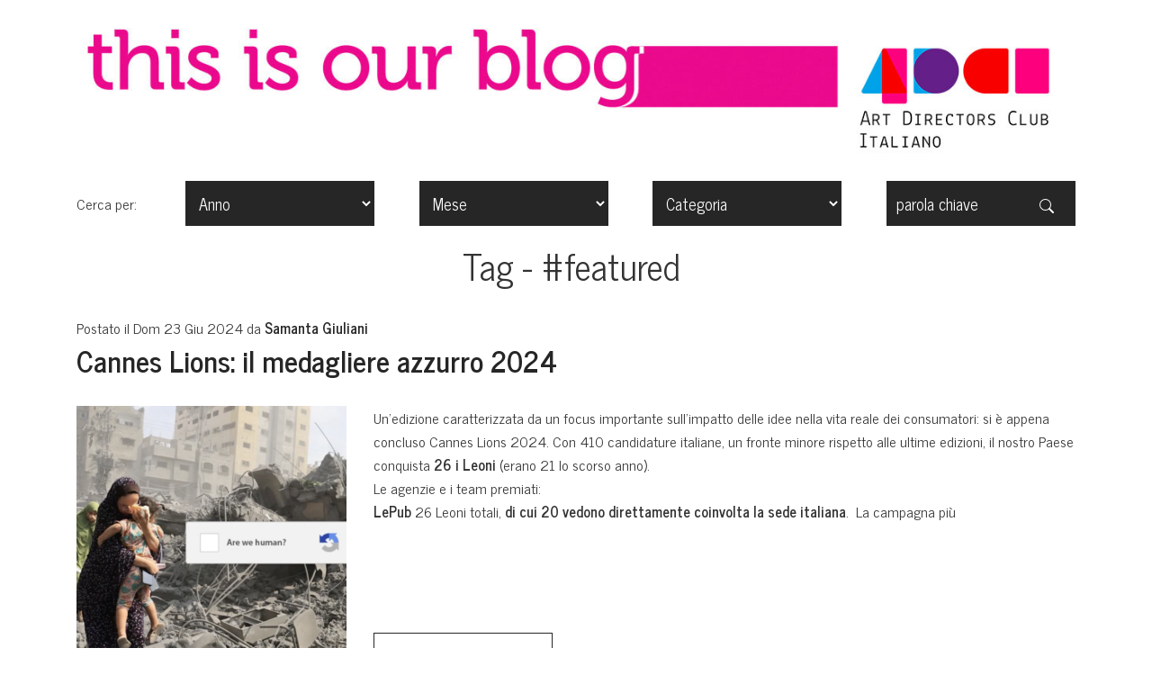

--- FILE ---
content_type: text/html; charset=UTF-8
request_url: https://blog.adci.it/tag/featured-2/
body_size: 56470
content:
<!DOCTYPE html>

<html class="no-js" lang="it-IT" itemscope itemtype="https://schema.org/WebSite">

	<head>

		<meta charset="UTF-8">
		<meta name="viewport" content="width=device-width, initial-scale=1.0" >
        <link rel="preconnect" href="https://fonts.googleapis.com">
        <link rel="preconnect" href="https://fonts.gstatic.com" crossorigin>
        <link href="https://fonts.googleapis.com/css2?family=News+Cycle:wght@400;700&display=swap" rel="stylesheet">
		<link rel="profile" href="https://gmpg.org/xfn/11">
        <script src="https://code.jquery.com/jquery-3.5.1.min.js" ></script>
                <script src="https://blog.adci.it/wp-content/themes/adci2020/js/bootstrap.js" type="text/javascript"></script>
                <script src="https://blog.adci.it/wp-content/themes/adci2020/js/app.js" type="text/javascript"></script>
            <script src="https://blog.adci.it/wp-content/themes/adci2020/js/infinite.js" type="text/javascript"></script>
                <meta name='robots' content='index, follow, max-image-preview:large, max-snippet:-1, max-video-preview:-1' />
	<style>img:is([sizes="auto" i], [sizes^="auto," i]) { contain-intrinsic-size: 3000px 1500px }</style>
	
	<!-- This site is optimized with the Yoast SEO plugin v25.3 - https://yoast.com/wordpress/plugins/seo/ -->
	<link rel="canonical" href="https://blog.adci.it/tag/featured-2/" />
	<link rel="next" href="https://blog.adci.it/tag/featured-2/page/2/" />
	<meta property="og:locale" content="it_IT" />
	<meta property="og:type" content="article" />
	<meta property="og:title" content="#featured Archivi - Il blog dell&#039;ADCI" />
	<meta property="og:url" content="https://blog.adci.it/tag/featured-2/" />
	<meta property="og:site_name" content="Il blog dell&#039;ADCI" />
	<meta name="twitter:card" content="summary_large_image" />
	<script type="application/ld+json" class="yoast-schema-graph">{"@context":"https://schema.org","@graph":[{"@type":"CollectionPage","@id":"https://blog.adci.it/tag/featured-2/","url":"https://blog.adci.it/tag/featured-2/","name":"#featured Archivi - Il blog dell&#039;ADCI","isPartOf":{"@id":"https://blog.adci.it/#website"},"breadcrumb":{"@id":"https://blog.adci.it/tag/featured-2/#breadcrumb"},"inLanguage":"it-IT"},{"@type":"BreadcrumbList","@id":"https://blog.adci.it/tag/featured-2/#breadcrumb","itemListElement":[{"@type":"ListItem","position":1,"name":"Home","item":"https://blog.adci.it/"},{"@type":"ListItem","position":2,"name":"#featured"}]},{"@type":"WebSite","@id":"https://blog.adci.it/#website","url":"https://blog.adci.it/","name":"Il blog dell&#039;ADCI","description":"Art Directors Club Italiano","potentialAction":[{"@type":"SearchAction","target":{"@type":"EntryPoint","urlTemplate":"https://blog.adci.it/?s={search_term_string}"},"query-input":{"@type":"PropertyValueSpecification","valueRequired":true,"valueName":"search_term_string"}}],"inLanguage":"it-IT"}]}</script>
	<!-- / Yoast SEO plugin. -->


<link rel='dns-prefetch' href='//blog.adci.it' />
<link rel="alternate" type="application/rss+xml" title="Il blog dell&#039;ADCI &raquo; #featured Feed del tag" href="https://blog.adci.it/tag/featured-2/feed/" />
		<!-- This site uses the Google Analytics by MonsterInsights plugin v9.6.0 - Using Analytics tracking - https://www.monsterinsights.com/ -->
							<script src="//www.googletagmanager.com/gtag/js?id=G-4D8599C75X"  data-cfasync="false" data-wpfc-render="false" type="text/javascript" async></script>
			<script data-cfasync="false" data-wpfc-render="false" type="text/javascript">
				var mi_version = '9.6.0';
				var mi_track_user = true;
				var mi_no_track_reason = '';
								var MonsterInsightsDefaultLocations = {"page_location":"https:\/\/blog.adci.it\/tag\/featured-2\/"};
								if ( typeof MonsterInsightsPrivacyGuardFilter === 'function' ) {
					var MonsterInsightsLocations = (typeof MonsterInsightsExcludeQuery === 'object') ? MonsterInsightsPrivacyGuardFilter( MonsterInsightsExcludeQuery ) : MonsterInsightsPrivacyGuardFilter( MonsterInsightsDefaultLocations );
				} else {
					var MonsterInsightsLocations = (typeof MonsterInsightsExcludeQuery === 'object') ? MonsterInsightsExcludeQuery : MonsterInsightsDefaultLocations;
				}

								var disableStrs = [
										'ga-disable-G-4D8599C75X',
									];

				/* Function to detect opted out users */
				function __gtagTrackerIsOptedOut() {
					for (var index = 0; index < disableStrs.length; index++) {
						if (document.cookie.indexOf(disableStrs[index] + '=true') > -1) {
							return true;
						}
					}

					return false;
				}

				/* Disable tracking if the opt-out cookie exists. */
				if (__gtagTrackerIsOptedOut()) {
					for (var index = 0; index < disableStrs.length; index++) {
						window[disableStrs[index]] = true;
					}
				}

				/* Opt-out function */
				function __gtagTrackerOptout() {
					for (var index = 0; index < disableStrs.length; index++) {
						document.cookie = disableStrs[index] + '=true; expires=Thu, 31 Dec 2099 23:59:59 UTC; path=/';
						window[disableStrs[index]] = true;
					}
				}

				if ('undefined' === typeof gaOptout) {
					function gaOptout() {
						__gtagTrackerOptout();
					}
				}
								window.dataLayer = window.dataLayer || [];

				window.MonsterInsightsDualTracker = {
					helpers: {},
					trackers: {},
				};
				if (mi_track_user) {
					function __gtagDataLayer() {
						dataLayer.push(arguments);
					}

					function __gtagTracker(type, name, parameters) {
						if (!parameters) {
							parameters = {};
						}

						if (parameters.send_to) {
							__gtagDataLayer.apply(null, arguments);
							return;
						}

						if (type === 'event') {
														parameters.send_to = monsterinsights_frontend.v4_id;
							var hookName = name;
							if (typeof parameters['event_category'] !== 'undefined') {
								hookName = parameters['event_category'] + ':' + name;
							}

							if (typeof MonsterInsightsDualTracker.trackers[hookName] !== 'undefined') {
								MonsterInsightsDualTracker.trackers[hookName](parameters);
							} else {
								__gtagDataLayer('event', name, parameters);
							}
							
						} else {
							__gtagDataLayer.apply(null, arguments);
						}
					}

					__gtagTracker('js', new Date());
					__gtagTracker('set', {
						'developer_id.dZGIzZG': true,
											});
					if ( MonsterInsightsLocations.page_location ) {
						__gtagTracker('set', MonsterInsightsLocations);
					}
										__gtagTracker('config', 'G-4D8599C75X', {"forceSSL":"true","link_attribution":"true"} );
															window.gtag = __gtagTracker;										(function () {
						/* https://developers.google.com/analytics/devguides/collection/analyticsjs/ */
						/* ga and __gaTracker compatibility shim. */
						var noopfn = function () {
							return null;
						};
						var newtracker = function () {
							return new Tracker();
						};
						var Tracker = function () {
							return null;
						};
						var p = Tracker.prototype;
						p.get = noopfn;
						p.set = noopfn;
						p.send = function () {
							var args = Array.prototype.slice.call(arguments);
							args.unshift('send');
							__gaTracker.apply(null, args);
						};
						var __gaTracker = function () {
							var len = arguments.length;
							if (len === 0) {
								return;
							}
							var f = arguments[len - 1];
							if (typeof f !== 'object' || f === null || typeof f.hitCallback !== 'function') {
								if ('send' === arguments[0]) {
									var hitConverted, hitObject = false, action;
									if ('event' === arguments[1]) {
										if ('undefined' !== typeof arguments[3]) {
											hitObject = {
												'eventAction': arguments[3],
												'eventCategory': arguments[2],
												'eventLabel': arguments[4],
												'value': arguments[5] ? arguments[5] : 1,
											}
										}
									}
									if ('pageview' === arguments[1]) {
										if ('undefined' !== typeof arguments[2]) {
											hitObject = {
												'eventAction': 'page_view',
												'page_path': arguments[2],
											}
										}
									}
									if (typeof arguments[2] === 'object') {
										hitObject = arguments[2];
									}
									if (typeof arguments[5] === 'object') {
										Object.assign(hitObject, arguments[5]);
									}
									if ('undefined' !== typeof arguments[1].hitType) {
										hitObject = arguments[1];
										if ('pageview' === hitObject.hitType) {
											hitObject.eventAction = 'page_view';
										}
									}
									if (hitObject) {
										action = 'timing' === arguments[1].hitType ? 'timing_complete' : hitObject.eventAction;
										hitConverted = mapArgs(hitObject);
										__gtagTracker('event', action, hitConverted);
									}
								}
								return;
							}

							function mapArgs(args) {
								var arg, hit = {};
								var gaMap = {
									'eventCategory': 'event_category',
									'eventAction': 'event_action',
									'eventLabel': 'event_label',
									'eventValue': 'event_value',
									'nonInteraction': 'non_interaction',
									'timingCategory': 'event_category',
									'timingVar': 'name',
									'timingValue': 'value',
									'timingLabel': 'event_label',
									'page': 'page_path',
									'location': 'page_location',
									'title': 'page_title',
									'referrer' : 'page_referrer',
								};
								for (arg in args) {
																		if (!(!args.hasOwnProperty(arg) || !gaMap.hasOwnProperty(arg))) {
										hit[gaMap[arg]] = args[arg];
									} else {
										hit[arg] = args[arg];
									}
								}
								return hit;
							}

							try {
								f.hitCallback();
							} catch (ex) {
							}
						};
						__gaTracker.create = newtracker;
						__gaTracker.getByName = newtracker;
						__gaTracker.getAll = function () {
							return [];
						};
						__gaTracker.remove = noopfn;
						__gaTracker.loaded = true;
						window['__gaTracker'] = __gaTracker;
					})();
									} else {
										console.log("");
					(function () {
						function __gtagTracker() {
							return null;
						}

						window['__gtagTracker'] = __gtagTracker;
						window['gtag'] = __gtagTracker;
					})();
									}
			</script>
				<!-- / Google Analytics by MonsterInsights -->
		<script type="text/javascript">
/* <![CDATA[ */
window._wpemojiSettings = {"baseUrl":"https:\/\/s.w.org\/images\/core\/emoji\/15.1.0\/72x72\/","ext":".png","svgUrl":"https:\/\/s.w.org\/images\/core\/emoji\/15.1.0\/svg\/","svgExt":".svg","source":{"concatemoji":"https:\/\/blog.adci.it\/wp-includes\/js\/wp-emoji-release.min.js?ver=6.8.1"}};
/*! This file is auto-generated */
!function(i,n){var o,s,e;function c(e){try{var t={supportTests:e,timestamp:(new Date).valueOf()};sessionStorage.setItem(o,JSON.stringify(t))}catch(e){}}function p(e,t,n){e.clearRect(0,0,e.canvas.width,e.canvas.height),e.fillText(t,0,0);var t=new Uint32Array(e.getImageData(0,0,e.canvas.width,e.canvas.height).data),r=(e.clearRect(0,0,e.canvas.width,e.canvas.height),e.fillText(n,0,0),new Uint32Array(e.getImageData(0,0,e.canvas.width,e.canvas.height).data));return t.every(function(e,t){return e===r[t]})}function u(e,t,n){switch(t){case"flag":return n(e,"\ud83c\udff3\ufe0f\u200d\u26a7\ufe0f","\ud83c\udff3\ufe0f\u200b\u26a7\ufe0f")?!1:!n(e,"\ud83c\uddfa\ud83c\uddf3","\ud83c\uddfa\u200b\ud83c\uddf3")&&!n(e,"\ud83c\udff4\udb40\udc67\udb40\udc62\udb40\udc65\udb40\udc6e\udb40\udc67\udb40\udc7f","\ud83c\udff4\u200b\udb40\udc67\u200b\udb40\udc62\u200b\udb40\udc65\u200b\udb40\udc6e\u200b\udb40\udc67\u200b\udb40\udc7f");case"emoji":return!n(e,"\ud83d\udc26\u200d\ud83d\udd25","\ud83d\udc26\u200b\ud83d\udd25")}return!1}function f(e,t,n){var r="undefined"!=typeof WorkerGlobalScope&&self instanceof WorkerGlobalScope?new OffscreenCanvas(300,150):i.createElement("canvas"),a=r.getContext("2d",{willReadFrequently:!0}),o=(a.textBaseline="top",a.font="600 32px Arial",{});return e.forEach(function(e){o[e]=t(a,e,n)}),o}function t(e){var t=i.createElement("script");t.src=e,t.defer=!0,i.head.appendChild(t)}"undefined"!=typeof Promise&&(o="wpEmojiSettingsSupports",s=["flag","emoji"],n.supports={everything:!0,everythingExceptFlag:!0},e=new Promise(function(e){i.addEventListener("DOMContentLoaded",e,{once:!0})}),new Promise(function(t){var n=function(){try{var e=JSON.parse(sessionStorage.getItem(o));if("object"==typeof e&&"number"==typeof e.timestamp&&(new Date).valueOf()<e.timestamp+604800&&"object"==typeof e.supportTests)return e.supportTests}catch(e){}return null}();if(!n){if("undefined"!=typeof Worker&&"undefined"!=typeof OffscreenCanvas&&"undefined"!=typeof URL&&URL.createObjectURL&&"undefined"!=typeof Blob)try{var e="postMessage("+f.toString()+"("+[JSON.stringify(s),u.toString(),p.toString()].join(",")+"));",r=new Blob([e],{type:"text/javascript"}),a=new Worker(URL.createObjectURL(r),{name:"wpTestEmojiSupports"});return void(a.onmessage=function(e){c(n=e.data),a.terminate(),t(n)})}catch(e){}c(n=f(s,u,p))}t(n)}).then(function(e){for(var t in e)n.supports[t]=e[t],n.supports.everything=n.supports.everything&&n.supports[t],"flag"!==t&&(n.supports.everythingExceptFlag=n.supports.everythingExceptFlag&&n.supports[t]);n.supports.everythingExceptFlag=n.supports.everythingExceptFlag&&!n.supports.flag,n.DOMReady=!1,n.readyCallback=function(){n.DOMReady=!0}}).then(function(){return e}).then(function(){var e;n.supports.everything||(n.readyCallback(),(e=n.source||{}).concatemoji?t(e.concatemoji):e.wpemoji&&e.twemoji&&(t(e.twemoji),t(e.wpemoji)))}))}((window,document),window._wpemojiSettings);
/* ]]> */
</script>
<style id='wp-emoji-styles-inline-css' type='text/css'>

	img.wp-smiley, img.emoji {
		display: inline !important;
		border: none !important;
		box-shadow: none !important;
		height: 1em !important;
		width: 1em !important;
		margin: 0 0.07em !important;
		vertical-align: -0.1em !important;
		background: none !important;
		padding: 0 !important;
	}
</style>
<link rel='stylesheet' id='wp-block-library-css' href='https://blog.adci.it/wp-includes/css/dist/block-library/style.min.css?ver=6.8.1' type='text/css' media='all' />
<style id='classic-theme-styles-inline-css' type='text/css'>
/*! This file is auto-generated */
.wp-block-button__link{color:#fff;background-color:#32373c;border-radius:9999px;box-shadow:none;text-decoration:none;padding:calc(.667em + 2px) calc(1.333em + 2px);font-size:1.125em}.wp-block-file__button{background:#32373c;color:#fff;text-decoration:none}
</style>
<style id='global-styles-inline-css' type='text/css'>
:root{--wp--preset--aspect-ratio--square: 1;--wp--preset--aspect-ratio--4-3: 4/3;--wp--preset--aspect-ratio--3-4: 3/4;--wp--preset--aspect-ratio--3-2: 3/2;--wp--preset--aspect-ratio--2-3: 2/3;--wp--preset--aspect-ratio--16-9: 16/9;--wp--preset--aspect-ratio--9-16: 9/16;--wp--preset--color--black: #000000;--wp--preset--color--cyan-bluish-gray: #abb8c3;--wp--preset--color--white: #ffffff;--wp--preset--color--pale-pink: #f78da7;--wp--preset--color--vivid-red: #cf2e2e;--wp--preset--color--luminous-vivid-orange: #ff6900;--wp--preset--color--luminous-vivid-amber: #fcb900;--wp--preset--color--light-green-cyan: #7bdcb5;--wp--preset--color--vivid-green-cyan: #00d084;--wp--preset--color--pale-cyan-blue: #8ed1fc;--wp--preset--color--vivid-cyan-blue: #0693e3;--wp--preset--color--vivid-purple: #9b51e0;--wp--preset--gradient--vivid-cyan-blue-to-vivid-purple: linear-gradient(135deg,rgba(6,147,227,1) 0%,rgb(155,81,224) 100%);--wp--preset--gradient--light-green-cyan-to-vivid-green-cyan: linear-gradient(135deg,rgb(122,220,180) 0%,rgb(0,208,130) 100%);--wp--preset--gradient--luminous-vivid-amber-to-luminous-vivid-orange: linear-gradient(135deg,rgba(252,185,0,1) 0%,rgba(255,105,0,1) 100%);--wp--preset--gradient--luminous-vivid-orange-to-vivid-red: linear-gradient(135deg,rgba(255,105,0,1) 0%,rgb(207,46,46) 100%);--wp--preset--gradient--very-light-gray-to-cyan-bluish-gray: linear-gradient(135deg,rgb(238,238,238) 0%,rgb(169,184,195) 100%);--wp--preset--gradient--cool-to-warm-spectrum: linear-gradient(135deg,rgb(74,234,220) 0%,rgb(151,120,209) 20%,rgb(207,42,186) 40%,rgb(238,44,130) 60%,rgb(251,105,98) 80%,rgb(254,248,76) 100%);--wp--preset--gradient--blush-light-purple: linear-gradient(135deg,rgb(255,206,236) 0%,rgb(152,150,240) 100%);--wp--preset--gradient--blush-bordeaux: linear-gradient(135deg,rgb(254,205,165) 0%,rgb(254,45,45) 50%,rgb(107,0,62) 100%);--wp--preset--gradient--luminous-dusk: linear-gradient(135deg,rgb(255,203,112) 0%,rgb(199,81,192) 50%,rgb(65,88,208) 100%);--wp--preset--gradient--pale-ocean: linear-gradient(135deg,rgb(255,245,203) 0%,rgb(182,227,212) 50%,rgb(51,167,181) 100%);--wp--preset--gradient--electric-grass: linear-gradient(135deg,rgb(202,248,128) 0%,rgb(113,206,126) 100%);--wp--preset--gradient--midnight: linear-gradient(135deg,rgb(2,3,129) 0%,rgb(40,116,252) 100%);--wp--preset--font-size--small: 13px;--wp--preset--font-size--medium: 20px;--wp--preset--font-size--large: 36px;--wp--preset--font-size--x-large: 42px;--wp--preset--spacing--20: 0.44rem;--wp--preset--spacing--30: 0.67rem;--wp--preset--spacing--40: 1rem;--wp--preset--spacing--50: 1.5rem;--wp--preset--spacing--60: 2.25rem;--wp--preset--spacing--70: 3.38rem;--wp--preset--spacing--80: 5.06rem;--wp--preset--shadow--natural: 6px 6px 9px rgba(0, 0, 0, 0.2);--wp--preset--shadow--deep: 12px 12px 50px rgba(0, 0, 0, 0.4);--wp--preset--shadow--sharp: 6px 6px 0px rgba(0, 0, 0, 0.2);--wp--preset--shadow--outlined: 6px 6px 0px -3px rgba(255, 255, 255, 1), 6px 6px rgba(0, 0, 0, 1);--wp--preset--shadow--crisp: 6px 6px 0px rgba(0, 0, 0, 1);}:where(.is-layout-flex){gap: 0.5em;}:where(.is-layout-grid){gap: 0.5em;}body .is-layout-flex{display: flex;}.is-layout-flex{flex-wrap: wrap;align-items: center;}.is-layout-flex > :is(*, div){margin: 0;}body .is-layout-grid{display: grid;}.is-layout-grid > :is(*, div){margin: 0;}:where(.wp-block-columns.is-layout-flex){gap: 2em;}:where(.wp-block-columns.is-layout-grid){gap: 2em;}:where(.wp-block-post-template.is-layout-flex){gap: 1.25em;}:where(.wp-block-post-template.is-layout-grid){gap: 1.25em;}.has-black-color{color: var(--wp--preset--color--black) !important;}.has-cyan-bluish-gray-color{color: var(--wp--preset--color--cyan-bluish-gray) !important;}.has-white-color{color: var(--wp--preset--color--white) !important;}.has-pale-pink-color{color: var(--wp--preset--color--pale-pink) !important;}.has-vivid-red-color{color: var(--wp--preset--color--vivid-red) !important;}.has-luminous-vivid-orange-color{color: var(--wp--preset--color--luminous-vivid-orange) !important;}.has-luminous-vivid-amber-color{color: var(--wp--preset--color--luminous-vivid-amber) !important;}.has-light-green-cyan-color{color: var(--wp--preset--color--light-green-cyan) !important;}.has-vivid-green-cyan-color{color: var(--wp--preset--color--vivid-green-cyan) !important;}.has-pale-cyan-blue-color{color: var(--wp--preset--color--pale-cyan-blue) !important;}.has-vivid-cyan-blue-color{color: var(--wp--preset--color--vivid-cyan-blue) !important;}.has-vivid-purple-color{color: var(--wp--preset--color--vivid-purple) !important;}.has-black-background-color{background-color: var(--wp--preset--color--black) !important;}.has-cyan-bluish-gray-background-color{background-color: var(--wp--preset--color--cyan-bluish-gray) !important;}.has-white-background-color{background-color: var(--wp--preset--color--white) !important;}.has-pale-pink-background-color{background-color: var(--wp--preset--color--pale-pink) !important;}.has-vivid-red-background-color{background-color: var(--wp--preset--color--vivid-red) !important;}.has-luminous-vivid-orange-background-color{background-color: var(--wp--preset--color--luminous-vivid-orange) !important;}.has-luminous-vivid-amber-background-color{background-color: var(--wp--preset--color--luminous-vivid-amber) !important;}.has-light-green-cyan-background-color{background-color: var(--wp--preset--color--light-green-cyan) !important;}.has-vivid-green-cyan-background-color{background-color: var(--wp--preset--color--vivid-green-cyan) !important;}.has-pale-cyan-blue-background-color{background-color: var(--wp--preset--color--pale-cyan-blue) !important;}.has-vivid-cyan-blue-background-color{background-color: var(--wp--preset--color--vivid-cyan-blue) !important;}.has-vivid-purple-background-color{background-color: var(--wp--preset--color--vivid-purple) !important;}.has-black-border-color{border-color: var(--wp--preset--color--black) !important;}.has-cyan-bluish-gray-border-color{border-color: var(--wp--preset--color--cyan-bluish-gray) !important;}.has-white-border-color{border-color: var(--wp--preset--color--white) !important;}.has-pale-pink-border-color{border-color: var(--wp--preset--color--pale-pink) !important;}.has-vivid-red-border-color{border-color: var(--wp--preset--color--vivid-red) !important;}.has-luminous-vivid-orange-border-color{border-color: var(--wp--preset--color--luminous-vivid-orange) !important;}.has-luminous-vivid-amber-border-color{border-color: var(--wp--preset--color--luminous-vivid-amber) !important;}.has-light-green-cyan-border-color{border-color: var(--wp--preset--color--light-green-cyan) !important;}.has-vivid-green-cyan-border-color{border-color: var(--wp--preset--color--vivid-green-cyan) !important;}.has-pale-cyan-blue-border-color{border-color: var(--wp--preset--color--pale-cyan-blue) !important;}.has-vivid-cyan-blue-border-color{border-color: var(--wp--preset--color--vivid-cyan-blue) !important;}.has-vivid-purple-border-color{border-color: var(--wp--preset--color--vivid-purple) !important;}.has-vivid-cyan-blue-to-vivid-purple-gradient-background{background: var(--wp--preset--gradient--vivid-cyan-blue-to-vivid-purple) !important;}.has-light-green-cyan-to-vivid-green-cyan-gradient-background{background: var(--wp--preset--gradient--light-green-cyan-to-vivid-green-cyan) !important;}.has-luminous-vivid-amber-to-luminous-vivid-orange-gradient-background{background: var(--wp--preset--gradient--luminous-vivid-amber-to-luminous-vivid-orange) !important;}.has-luminous-vivid-orange-to-vivid-red-gradient-background{background: var(--wp--preset--gradient--luminous-vivid-orange-to-vivid-red) !important;}.has-very-light-gray-to-cyan-bluish-gray-gradient-background{background: var(--wp--preset--gradient--very-light-gray-to-cyan-bluish-gray) !important;}.has-cool-to-warm-spectrum-gradient-background{background: var(--wp--preset--gradient--cool-to-warm-spectrum) !important;}.has-blush-light-purple-gradient-background{background: var(--wp--preset--gradient--blush-light-purple) !important;}.has-blush-bordeaux-gradient-background{background: var(--wp--preset--gradient--blush-bordeaux) !important;}.has-luminous-dusk-gradient-background{background: var(--wp--preset--gradient--luminous-dusk) !important;}.has-pale-ocean-gradient-background{background: var(--wp--preset--gradient--pale-ocean) !important;}.has-electric-grass-gradient-background{background: var(--wp--preset--gradient--electric-grass) !important;}.has-midnight-gradient-background{background: var(--wp--preset--gradient--midnight) !important;}.has-small-font-size{font-size: var(--wp--preset--font-size--small) !important;}.has-medium-font-size{font-size: var(--wp--preset--font-size--medium) !important;}.has-large-font-size{font-size: var(--wp--preset--font-size--large) !important;}.has-x-large-font-size{font-size: var(--wp--preset--font-size--x-large) !important;}
:where(.wp-block-post-template.is-layout-flex){gap: 1.25em;}:where(.wp-block-post-template.is-layout-grid){gap: 1.25em;}
:where(.wp-block-columns.is-layout-flex){gap: 2em;}:where(.wp-block-columns.is-layout-grid){gap: 2em;}
:root :where(.wp-block-pullquote){font-size: 1.5em;line-height: 1.6;}
</style>
<style id='akismet-widget-style-inline-css' type='text/css'>

			.a-stats {
				--akismet-color-mid-green: #357b49;
				--akismet-color-white: #fff;
				--akismet-color-light-grey: #f6f7f7;

				max-width: 350px;
				width: auto;
			}

			.a-stats * {
				all: unset;
				box-sizing: border-box;
			}

			.a-stats strong {
				font-weight: 600;
			}

			.a-stats a.a-stats__link,
			.a-stats a.a-stats__link:visited,
			.a-stats a.a-stats__link:active {
				background: var(--akismet-color-mid-green);
				border: none;
				box-shadow: none;
				border-radius: 8px;
				color: var(--akismet-color-white);
				cursor: pointer;
				display: block;
				font-family: -apple-system, BlinkMacSystemFont, 'Segoe UI', 'Roboto', 'Oxygen-Sans', 'Ubuntu', 'Cantarell', 'Helvetica Neue', sans-serif;
				font-weight: 500;
				padding: 12px;
				text-align: center;
				text-decoration: none;
				transition: all 0.2s ease;
			}

			/* Extra specificity to deal with TwentyTwentyOne focus style */
			.widget .a-stats a.a-stats__link:focus {
				background: var(--akismet-color-mid-green);
				color: var(--akismet-color-white);
				text-decoration: none;
			}

			.a-stats a.a-stats__link:hover {
				filter: brightness(110%);
				box-shadow: 0 4px 12px rgba(0, 0, 0, 0.06), 0 0 2px rgba(0, 0, 0, 0.16);
			}

			.a-stats .count {
				color: var(--akismet-color-white);
				display: block;
				font-size: 1.5em;
				line-height: 1.4;
				padding: 0 13px;
				white-space: nowrap;
			}
		
</style>
<script type="text/javascript" src="https://blog.adci.it/wp-content/plugins/google-analytics-for-wordpress/assets/js/frontend-gtag.min.js?ver=9.6.0" id="monsterinsights-frontend-script-js" async="async" data-wp-strategy="async"></script>
<script data-cfasync="false" data-wpfc-render="false" type="text/javascript" id='monsterinsights-frontend-script-js-extra'>/* <![CDATA[ */
var monsterinsights_frontend = {"js_events_tracking":"true","download_extensions":"doc,pdf,ppt,zip,xls,docx,pptx,xlsx","inbound_paths":"[{\"path\":\"\\\/go\\\/\",\"label\":\"affiliate\"},{\"path\":\"\\\/recommend\\\/\",\"label\":\"affiliate\"}]","home_url":"https:\/\/blog.adci.it","hash_tracking":"false","v4_id":"G-4D8599C75X"};/* ]]> */
</script>

<!-- OG: 3.3.7 -->
<meta property="og:type" content="website"><meta property="og:locale" content="it_IT"><meta property="og:site_name" content="Il blog dell&#039;ADCI"><meta property="og:url" content="https://blog.adci.it/tag/featured-2/"><meta property="og:title" content="#featured Archivi - Il blog dell&#039;ADCI">

<meta property="twitter:partner" content="ogwp"><meta property="twitter:title" content="#featured Archivi - Il blog dell&#039;ADCI"><meta property="twitter:url" content="https://blog.adci.it/tag/featured-2/">
<meta itemprop="name" content="#featured Archivi - Il blog dell&#039;ADCI">
<!-- /OG -->

<link rel="https://api.w.org/" href="https://blog.adci.it/wp-json/" /><link rel="alternate" title="JSON" type="application/json" href="https://blog.adci.it/wp-json/wp/v2/tags/2815" /><link rel="EditURI" type="application/rsd+xml" title="RSD" href="https://blog.adci.it/xmlrpc.php?rsd" />
<meta name="generator" content="WordPress 6.8.1" />
<style type="text/css">.recentcomments a{display:inline !important;padding:0 !important;margin:0 !important;}</style>        <link rel="stylesheet" href="https://blog.adci.it/wp-content/themes/adci2020/css/app.css">
        <script id="cookieyes" type="text/javascript" src="https://cdn-cookieyes.com/client_data/54eae14d798619475d5a054a/script.js"></script>
	</head>
	<body class="archive tag tag-featured-2 tag-2815 wp-embed-responsive wp-theme-adci2020">
		        <header class="blog-header py-3">
            <div class="container ">
            <div class="row flex-nowrap justify-content-start align-items-start">
                <!--<div class="col-6 py-2">
                    <a class="text-muted" href="https://blog.adci.it"><img src="https://blog.adci.it/wp-content/themes/adci2020/img/logo.png"></a>
                </div>-->
                <div class="col-12 py-2 justify-content-end text-left">
                    <a class="text-muted" href="https://blog.adci.it"><img class="img-fluid" src="https://blog.adci.it/wp-content/themes/adci2020/img/header.jpg"></a>
                </div>
            </div>
            <!--<div class="row flex-nowrap justify-content-between align-items-center ">
                <div class="col-12 pt-1 ">

                    <div class="bg-dark p-2"><h1 class="navbar-brand">Il blog dell&#039;ADCI</h1></div>

                </div>
            </div>-->
            </div>
		</header><!-- #site-header -->
        <!-- Google tag (gtag.js) -->
        <script async src="https://www.googletagmanager.com/gtag/js?id=G-XDE820K99T"></script>
        <script>
  window.dataLayer = window.dataLayer || [];
  function gtag(){dataLayer.push(arguments);}
  gtag('js', new Date());

  gtag('config', 'G-XDE820K99T');
</script>
		

<main id="site-content" role="main">
    <div class="container">
        <script>
    window.locationurl="https://blog.adci.it/";
    window.year="";
    window.month="";
    window.category_id="";
    window.searchterm="";
</script>
<div id="app" >

<form role="search" action="https://blog.adci.it/" method="get" id="searchform">
    <div class="row flex-row">
<!---sm-12 col-md-6 col-lg-3 d-md-inline-flex align-items-center pb-1-->
    <div class="col d-flex flex-wrap flex-row justify-content-start justify-content-lg-between align-items-lg-center ">
        Cerca&nbsp;per:&nbsp;
        <div class="sepa"></div>
        <div class="containerinput">
        <select name="year" class="black" id="year" v-model="curyear" v-on:change="clearMonth()">
            <option value="">Anno</option>
                            <option value="2026">2026</option>
                            <option value="2025">2025</option>
                            <option value="2024">2024</option>
                            <option value="2023">2023</option>
                            <option value="2022">2022</option>
                            <option value="2021">2021</option>
                            <option value="2020">2020</option>
                            <option value="2019">2019</option>
                            <option value="2018">2018</option>
                            <option value="2017">2017</option>
                            <option value="2016">2016</option>
                            <option value="2015">2015</option>
                            <option value="2014">2014</option>
                            <option value="2013">2013</option>
                            <option value="2012">2012</option>
                            <option value="2011">2011</option>
                    </select>
        </div>
    <!--
        <div class="col-sm-12 col-md-6 col-lg-3 pb-1">-->
        <div class="containerinput">
        <select name="month" id="month" v-model="curmonth" v-bind:class="['black', { active: curyear!='' }]" v-on:change="submitForm()">
            <option value="">Mese</option>
                    </select>
        </div>
        <div class="sepa"></div>
        <!--
        <div class="col-sm-12 col-md-6 col-lg-3 pb-1">-->
        <div class="containerinput">
            <select  class="black" name="category_id" id="category_id" v-model="category_id"  v-on:change="submitForm()">
                <option value="">Categoria</option>
                                            <option value="2670">#Continuity</option>
                                            <option value="628">#Tutte le News</option>
                                            <option value="1666">7 Days Brief</option>
                                            <option value="3026">AD Maiora</option>
                                            <option value="2286">ADC*E</option>
                                            <option value="1115">ADC*E Awards</option>
                                            <option value="2672">ADCI Art Talk</option>
                                            <option value="143">ADCI Arte</option>
                                            <option value="89">ADCI Awards</option>
                                            <option value="4063">ADCI Awards Program</option>
                                            <option value="3301">ADCI Freelance HUB</option>
                                            <option value="2673">ADCI Strategy</option>
                                            <option value="3410">AIR3</option>
                                            <option value="634">Assemblee</option>
                                            <option value="3">Cannes Lions</option>
                                            <option value="1545">Convenzioni e servizi per i Soci</option>
                                            <option value="2052">Creative Express</option>
                                            <option value="3999">Creative LIAisons</option>
                                            <option value="3672">DESINA Festival</option>
                                            <option value="4210">Director's Eye</option>
                                            <option value="3408">DMA</option>
                                            <option value="2680">Equal</option>
                                            <option value="2674">Essentials</option>
                                            <option value="416">Eurobest</option>
                                            <option value="283">Eventi e segnalazioni</option>
                                            <option value="3683">FDO For Disruptors Only</option>
                                            <option value="2007">Giovani</option>
                                            <option value="569">Giovani Leoni</option>
                                            <option value="1016">Google</option>
                                            <option value="218">Grande Venerdì di Enzo</option>
                                            <option value="545">Hall of Fame ADCI</option>
                                            <option value="3025">Heritage</option>
                                            <option value="4213">High Potentials</option>
                                            <option value="190">I più commentati</option>
                                            <option value="4221">IAB</option>
                                            <option value="3407">IAP Istituto Autodisciplina Pubblicitaria</option>
                                            <option value="1110">IF! Italians Festival</option>
                                            <option value="759">Interviste</option>
                                            <option value="142">Investimenti pubblicitari</option>
                                            <option value="4104">La Premia Isa</option>
                                            <option value="4">La vita del Club</option>
                                            <option value="3998">LIA</option>
                                            <option value="1099">Libri</option>
                                            <option value="4334">LIFE design festival</option>
                                            <option value="1844">Local Ambassador</option>
                                            <option value="747">Manifesto deontologico ADCI</option>
                                            <option value="3428">Meet</option>
                                            <option value="168">Meta</option>
                                            <option value="675">Mission</option>
                                            <option value="386">Musica</option>
                                            <option value="56">News ADC*E</option>
                                            <option value="4222">OBE</option>
                                            <option value="3764">One More Pack</option>
                                            <option value="3402">Partner</option>
                                            <option value="568">Patrocinii</option>
                                            <option value="4167">PRAUD</option>
                                            <option value="3403">Premi e Festival</option>
                                            <option value="176">Pubblicità in Italia</option>
                                            <option value="199">Pubblicità sociale</option>
                                            <option value="3629">Registi da non perdere</option>
                                            <option value="96">Riflessioni</option>
                                            <option value="3412">Scuole e Accademie</option>
                                            <option value="558">Segnalazioni di Claudia Neri</option>
                                            <option value="3854">SheSays</option>
                                            <option value="3409">Spotify</option>
                                            <option value="2097">Steal the Tricks</option>
                                            <option value="177">Strumenti professionali</option>
                                            <option value="3527">The Spark</option>
                                            <option value="1821">Think with ADCI</option>
                                            <option value="3406">Transatlantic</option>
                                            <option value="3381">Trend Talks</option>
                                            <option value="4083">U4R</option>
                                            <option value="289">UNA</option>
                                            <option value="3452">UPA</option>
                                            <option value="3777">Videocittà</option>
                                            <option value="2675">Webinar per i Soci</option>
                                            <option value="2661">White Square</option>
                                            <option value="3503">YoutubeWorks</option>
                                </select>
        </div>
<!--<div class="col-sm-12 col-md-6 col-lg-3 d-flex pb-1">-->
        <div class="containerinput">
            <div class="searchcontainer">
    <input type="text" v-model="searchterm" value="" placeholder="parola chiave" class="black" name="s" id="s" />
    <a class="search" id="searchsubmit" v-on:click="submitForm()"><svg width="1em" height="1em" viewBox="0 0 16 16" class="bi bi-search" fill="currentColor" xmlns="http://www.w3.org/2000/svg">
            <path fill-rule="evenodd" d="M10.442 10.442a1 1 0 0 1 1.415 0l3.85 3.85a1 1 0 0 1-1.414 1.415l-3.85-3.85a1 1 0 0 1 0-1.415z"/>
            <path fill-rule="evenodd" d="M6.5 12a5.5 5.5 0 1 0 0-11 5.5 5.5 0 0 0 0 11zM13 6.5a6.5 6.5 0 1 1-13 0 6.5 6.5 0 0 1 13 0z"/></svg>
    </a></div>
        </div>
</div>
    </div>
</form>
</div>
		<header class="archive-header has-text-align-center header-footer-group">

			<div class="archive-header-inner section-inner medium">

									<h1 class="archive-title"><span>Tag - #featured</span>&nbsp;</h1>
				
				
			</div><!-- .archive-header-inner -->

		</header><!-- .archive-header -->
        <div id="ajax-content">
		
<article class="post-25520 post type-post status-publish format-standard hentry category-adci-news-e-agenda category-cannes-lions category-premi-e-festival tag-featured-2 tag-4042 tag-awards tag-cannes tag-cannes-lions-2 tag-cannes-lions-2024 tag-classifica-italiana tag-lions tag-medagliere tag-premi" id="post-25520">

	<div class="row pt-4"><div class="col">Postato il
Dom 23 Giu 2024 da
<a href="https://blog.adci.it/author/samanta-giuliani/" title="Articoli scritti da Samanta Giuliani" rel="author">Samanta Giuliani</a>  </div></div>

	<div class="post-inner pb-2">
			   <div class="row pt-1">
                    <div class="col pb-4"><h2><a  href="https://blog.adci.it/premi-e-festival/cannes-lions/cannes-lions-2024-medagliere-azzurro/">Cannes Lions: il medagliere azzurro 2024</a></h2></div>
                </div>
                <div class="row row-eq-height entry-content pb-4">
                    <div class="thumbnail-image col-md-auto col-sm-12">
                        
                        <div class="content-image"><img src="https://blog.adci.it/wp-content/uploads/2024/06/Screenshot-2024-06-23-alle-11.07.30-300x300.png"></div>
                    </div>
                    <div class="col colcont">
                        <div class="the_content">Un&#8217;edizione caratterizzata da un focus importante sull&#8217;impatto delle idee nella vita reale dei consumatori: si è appena concluso Cannes Lions 2024. Con 410 candidature italiane, un fronte minore rispetto alle ultime edizioni, il nostro Paese conquista<strong> 26 i Leoni </strong>(erano 21 lo scorso anno).



<p>Le agenzie e i team premiati: </p>



<p><strong>LePub</strong> 26 Leoni totali, <strong>di cui 20 vedono direttamente coinvolta la sede italiana</strong>.  La campagna più</p></div>
                        <div style="flex:1"></div>
				        <a class="single-highlight--cta" href="https://blog.adci.it/premi-e-festival/cannes-lions/cannes-lions-2024-medagliere-azzurro/">Continua a leggere</a>
        </div><!-- .entry-content -->
        </div>
                

	</div><!-- .post-inner -->

	<div class="section-inner">
		
	</div><!-- .section-inner -->

	
</article><!-- .post -->

<article class="post-25505 post type-post status-publish format-standard has-post-thumbnail hentry category-adci-news-e-agenda category-cannes-lions category-adci-le-basi category-premi-e-festival tag-featured-2 tag-auge tag-canneslions tag-canneslions2024 tag-coordown tag-featured tag-heineken tag-indianaproduction tag-lepub" id="post-25505">

	<div class="row pt-4"><div class="col">Postato il
Mar 18 Giu 2024 da
<a href="https://blog.adci.it/author/ale-miasi/" title="Articoli scritti da Ale Miasi" rel="author">Ale Miasi</a>  </div></div>

	<div class="post-inner pb-2">
			   <div class="row pt-1">
                    <div class="col pb-4"><h2><a  href="https://blog.adci.it/premi-e-festival/cannes-lions/cannes-lions-2024-notizie-dal-fronte-del-palais/">Cannes Lions 2024 &#8211; Notizie dal fronte (del Palais)</a></h2></div>
                </div>
                <div class="row row-eq-height entry-content pb-4">
                    <div class="thumbnail-image col-md-auto col-sm-12">
                        
                        <div class="content-image"><img src="https://blog.adci.it/wp-content/uploads/2024/06/Screenshot-2024-06-18-alle-18.09.56-300x300.png"></div>
                    </div>
                    <div class="col colcont">
                        <div class="the_content"><p><strong>DAY 1</strong></p>



<p>L&#8217;Italia ha decisamente vissuto prime giornate peggiori ai Cannes Lions rispetto a quella di quest&#8217;anno.</p>



<p>Portiamo infatti a casa un discreto bottino fatto di un oro, quattro argenti, due bronzi e quattordici short dal day #1 di questa edizione.</p>



<p>Facciamo un recap veloce ma esaustivo di quello che è successo ieri.</p>



<p><strong>1 oro e 1 argento</strong> se li becca <strong><a href="https://www.youtube.com/watch?v=N2XaORGpp44"></a></strong></p></div>
                        <div style="flex:1"></div>
				        <a class="single-highlight--cta" href="https://blog.adci.it/premi-e-festival/cannes-lions/cannes-lions-2024-notizie-dal-fronte-del-palais/">Continua a leggere</a>
        </div><!-- .entry-content -->
        </div>
                

	</div><!-- .post-inner -->

	<div class="section-inner">
		
	</div><!-- .section-inner -->

	
</article><!-- .post -->

<article class="post-25194 post type-post status-publish format-standard has-post-thumbnail hentry category-continuity-adci category-adci-news-e-agenda category-equal category-eventi category-adci-le-basi tag-featured-2 tag-anna-aglietti tag-apple-italy tag-equal tag-equal-talk tag-equal-talks tag-linguaggio-inclusivo tag-umberto-bartolini tag-webinar" id="post-25194">

	<div class="row pt-4"><div class="col">Postato il
Gio 28 Mar 2024 da
<a href="https://blog.adci.it/author/samanta-giuliani/" title="Articoli scritti da Samanta Giuliani" rel="author">Samanta Giuliani</a>  </div></div>

	<div class="post-inner pb-2">
			   <div class="row pt-1">
                    <div class="col pb-4"><h2><a  href="https://blog.adci.it/equal/webinar-apple-adci-linguaggio-inclusivo/">9 aprile ore 18:30: il webinar con Aglietti e Bartolini di Apple Italy per parlare di linguaggio inclusivo</a></h2></div>
                </div>
                <div class="row row-eq-height entry-content pb-4">
                    <div class="thumbnail-image col-md-auto col-sm-12">
                        
                        <div class="content-image"><img src="https://blog.adci.it/wp-content/uploads/2024/03/APPLE-post1d-300x300.png"></div>
                    </div>
                    <div class="col colcont">
                        <div class="the_content"><p>Proseguono gli appuntamenti <strong><a href="https://blog.adci.it/equal/e-tempo-di-fare-cultura-arrivano-gli-equal-talks-di-adci/">Equal Talk</a></strong>, i live con ospiti esterni alla nostra industry creativa chiamati a offrire strumenti e punti di vista utili per affrontare la sfida quotidiana del costruire agenzie e comunicazioni sempre più inclusive.</p>






<p>Dopo <a href="https://blog.adci.it/continuity-adci/riflessioni/assunta-perche-figa-e-altre-frasi-da-non-sentire-alexa-pantanella/">Alexa Pantanella</a> (D&amp;I Speaking), Beniamino Bedusa (Great Place to Work) e Paola Aquaro (psicologa di Telefono Donna), il <strong>9 aprile alle 18:30</strong> avremo il piacere di ospitare</p></div>
                        <div style="flex:1"></div>
				        <a class="single-highlight--cta" href="https://blog.adci.it/equal/webinar-apple-adci-linguaggio-inclusivo/">Continua a leggere</a>
        </div><!-- .entry-content -->
        </div>
                

	</div><!-- .post-inner -->

	<div class="section-inner">
		
	</div><!-- .section-inner -->

	
</article><!-- .post -->

<article class="post-23639 post type-post status-publish format-standard hentry category-adci-arte category-adci-le-basi category-segnalazioni-claudia-neri tag-featured-2 tag-art tag-claire-merchlinsky tag-claudia-neri tag-design tag-featured tag-giada-paoloni tag-illustration tag-jonathan-carlson tag-photography tag-rob-brenner" id="post-23639">

	<div class="row pt-4"><div class="col">Postato il
Lun 6 Feb 2023 da
<a href="https://blog.adci.it/author/claudia-neri/" title="Articoli scritti da Claudia Neri" rel="author">Claudia Neri</a>  </div></div>

	<div class="post-inner pb-2">
			   <div class="row pt-1">
                    <div class="col pb-4"><h2><a  href="https://blog.adci.it/adci-arte/segnalazioni-claudia-neri/buon-lunedi-le-segnalazioni-di-claudia-neri-06_02_023/">Buon lunedì, le segnalazioni di Claudia Neri 06_02_023</a></h2></div>
                </div>
                <div class="row row-eq-height entry-content pb-4">
                    <div class="thumbnail-image col-md-auto col-sm-12">
                        
                        <div class="content-image"><img src="https://blog.adci.it/wp-content/uploads/2023/02/Hombres-web32x44-300x300.jpg"></div>
                    </div>
                    <div class="col colcont">
                        <div class="the_content"><p>twitter: @claudianeri @adci_news</p>



<p>instagram: @teikna_design @artdirectorsclubitalia</p>







<p>Tra collage e pittura lo stile di <a href="https://jonathancarlsonart.com/work/arizona-8mdet">Jonathan Carlson</a></p>



<p>Dalla Scozia l&#8217;autobiografismo fotografico di <a href="https://www.robbremnerphotography.com/photo-book-showcase-1">Rob Brenner</a> </p>



<p>Il talento di <a href="https://clairemerchlinsky.com/">Claire Merchlinsky</a>, tra illustrazione e graphic novel</p>



<p>Dal Friuli a New York, la fotografia di <a href="http://www.giadapaoloni.com/">Giada Paoloni</a></p></div>
                        <div style="flex:1"></div>
				        <a class="single-highlight--cta" href="https://blog.adci.it/adci-arte/segnalazioni-claudia-neri/buon-lunedi-le-segnalazioni-di-claudia-neri-06_02_023/">Continua a leggere</a>
        </div><!-- .entry-content -->
        </div>
                

	</div><!-- .post-inner -->

	<div class="section-inner">
		
	</div><!-- .section-inner -->

	
</article><!-- .post -->

<article class="post-23471 post type-post status-publish format-standard has-post-thumbnail hentry category-continuity-adci category-adci-arte category-adci-le-basi category-segnalazioni-claudia-neri tag-featured-2 tag-anjelica-roselyn tag-antoni-tudisco tag-claudia-neri tag-design tag-featured tag-fotografia tag-graphic-design tag-illustratori tag-paul-buckley tag-sonia-diab" id="post-23471">

	<div class="row pt-4"><div class="col">Postato il
Lun 12 Dic 2022 da
<a href="https://blog.adci.it/author/claudia-neri/" title="Articoli scritti da Claudia Neri" rel="author">Claudia Neri</a>  </div></div>

	<div class="post-inner pb-2">
			   <div class="row pt-1">
                    <div class="col pb-4"><h2><a  href="https://blog.adci.it/adci-arte/segnalazioni-claudia-neri/buon-lunedi-le-segnalazioni-di-claudia-neri-12_12_022/">Buon lunedì, le segnalazioni di Claudia Neri 12_12_022</a></h2></div>
                </div>
                <div class="row row-eq-height entry-content pb-4">
                    <div class="thumbnail-image col-md-auto col-sm-12">
                        
                        <div class="content-image"><img src="https://blog.adci.it/wp-content/uploads/2022/12/Schermata-2022-12-06-alle-17.01.55-300x300.png"></div>
                    </div>
                    <div class="col colcont">
                        <div class="the_content"><p>twitter: @claudianeri @adci_news</p>



<p>instagram: @teikna_design @artdirectorsclubitaly</p>







<p>Da Londra il talento di <a href="https://www.anjelicaroselyn.com/illustrations">Anjelica Roselyn</a>, fashion illustrator extraordinaire</p>



<p>Tra fotografia e digital art, lo stile di <a href="https://www.instagram.com/antonitudisco/?hl=en">Antoni Tudisco</a></p>



<p>Da Milano,  illustrazioni editoriali (e carte da gioco) firmate <a href="https://soniadiab.myportfolio.com/the-future-of-families-7-corriere-della-sera">Sonia Diab</a></p>



<p>Da New York Book design maestro <a href="https://paulbuckleydesign.com/about.html">Paul Buckley</a> </p></div>
                        <div style="flex:1"></div>
				        <a class="single-highlight--cta" href="https://blog.adci.it/adci-arte/segnalazioni-claudia-neri/buon-lunedi-le-segnalazioni-di-claudia-neri-12_12_022/">Continua a leggere</a>
        </div><!-- .entry-content -->
        </div>
                

	</div><!-- .post-inner -->

	<div class="section-inner">
		
	</div><!-- .section-inner -->

	
</article><!-- .post -->

<article class="post-22016 post type-post status-publish format-standard hentry category-adci-freelance-hub category-adci-le-basi tag-featured-2 tag-freelance tag-freelancer tag-libero-professionista" id="post-22016">

	<div class="row pt-4"><div class="col">Postato il
Ven 20 Mag 2022 da
<a href="https://blog.adci.it/author/luca-pedrani/" title="Articoli scritti da Luca Pedrani" rel="author">Luca Pedrani</a>  </div></div>

	<div class="post-inner pb-2">
			   <div class="row pt-1">
                    <div class="col pb-4"><h2><a  href="https://blog.adci.it/adci-le-basi/freelance-adci-si-comincia/">Freelance ADCI: si comincia.</a></h2></div>
                </div>
                <div class="row row-eq-height entry-content pb-4">
                    <div class="thumbnail-image col-md-auto col-sm-12">
                        
                        <div class="content-image"><img src="https://blog.adci.it/wp-content/uploads/2022/05/Diapositiva1-300x300.jpeg"></div>
                    </div>
                    <div class="col colcont">
                        <div class="the_content"><p>Il mondo è cambiato. Molti Freelance sul mercato hanno scelto di uscire dalle agenzie dopo svariati anni di esperienza in boutique d’eccellenza e/o grandi gruppi.&nbsp;</p>



<p><strong>Oggi i Freelance vengono chiamati per il valore che possono portare</strong>&nbsp;“dall’esterno” grazie alla loro visione e all’esperienza maturata in varie agenzie, sotto diverse direzioni creative. Magari dopo essere diventati a loro volta direttori creativi.&nbsp;Perché oggi più che mai anche tra i Freelance ci sono creativi</p></div>
                        <div style="flex:1"></div>
				        <a class="single-highlight--cta" href="https://blog.adci.it/adci-le-basi/freelance-adci-si-comincia/">Continua a leggere</a>
        </div><!-- .entry-content -->
        </div>
                

	</div><!-- .post-inner -->

	<div class="section-inner">
		
	</div><!-- .section-inner -->

	
</article><!-- .post -->
</div>
        <br />
<b>Warning</b>:  Undefined variable $cat_id in <b>/var/www/html/blogadci/wp-content/themes/adci2020/archive.php</b> on line <b>124</b><br />
<div class="row" ><div class="col">    <script>
        window.s_year="0";
        window.s_par="";
        window.s_month="";
        window.s_category_id="";
        window.s_author="";
        window.s_tag="2815";
        window.s_locationurl="https://blog.adci.it/wp-admin/admin-ajax.php"

    </script>
    <div id="infinite">
    <a id="loadMore" v-if="!nomore" v-on:click="loadMore()">Carica articoli più vecchi</a></div></div>        
</main><!-- #site-content -->


<div class="container">



            
            
                <div class="footer-widgets column-two grid-item">
                                    </div>

            
        </div><!-- .footer-widgets-wrapper -->

    </div><!-- .footer-widgets-outer-wrapper -->
</div>
<footer class="footer">
    <div class="container">
        <div class="row justify-content-between">
            <div class="col-md-8">
                <b>Art Directors Club Italiano</b><br>
                Tutti i diritti riservati - C.F. 97043560156<!--P.IVA 05066360966--> <a target="_blank" href="https://www.fortale.it/">Credits</a> - <a target="_blank" href="http://blog.adci.it/privacy-policy/">Cookie Policy</a><p></p>
            </div>
            <div class="col-md-4 social-icons-links text-right">
                <a target="_blank" href="https://www.facebook.com/adc.italiano/" class="facebook"></a>
                <a target="_blank" href="https://www.instagram.com/artdirectorsclubitaly/" class="instagram"></a>
                <a target="_blank" href="https://www.twitter.com/adcinews" class="twitter"></a>
            </div>
        </div>
    </div>
</footer><script type="speculationrules">
{"prefetch":[{"source":"document","where":{"and":[{"href_matches":"\/*"},{"not":{"href_matches":["\/wp-*.php","\/wp-admin\/*","\/wp-content\/uploads\/*","\/wp-content\/*","\/wp-content\/plugins\/*","\/wp-content\/themes\/adci2020\/*","\/*\\?(.+)"]}},{"not":{"selector_matches":"a[rel~=\"nofollow\"]"}},{"not":{"selector_matches":".no-prefetch, .no-prefetch a"}}]},"eagerness":"conservative"}]}
</script>
<style id='core-block-supports-inline-css' type='text/css'>
.wp-elements-2e1c8b9cd94f570abd0891bfe8dfa4be a:where(:not(.wp-element-button)){color:var(--wp--preset--color--vivid-cyan-blue);}.wp-elements-3465a99269c0bf930cb4aa81f03ec496 a:where(:not(.wp-element-button)){color:var(--wp--preset--color--vivid-cyan-blue);}.wp-block-gallery.wp-block-gallery-1{--wp--style--unstable-gallery-gap:var( --wp--style--gallery-gap-default, var( --gallery-block--gutter-size, var( --wp--style--block-gap, 0.5em ) ) );gap:var( --wp--style--gallery-gap-default, var( --gallery-block--gutter-size, var( --wp--style--block-gap, 0.5em ) ) );}
</style>
<script type="text/javascript" src="https://blog.adci.it/wp-content/themes/adci2020/js/ajax.js?ver=1.0" id="scripts_ajax-js"></script>
<script type="text/javascript" src="https://blog.adci.it/wp-includes/js/wp-embed.min.js?ver=6.8.1" id="wp-embed-js" defer="defer" data-wp-strategy="defer"></script>

</body>
</html>
